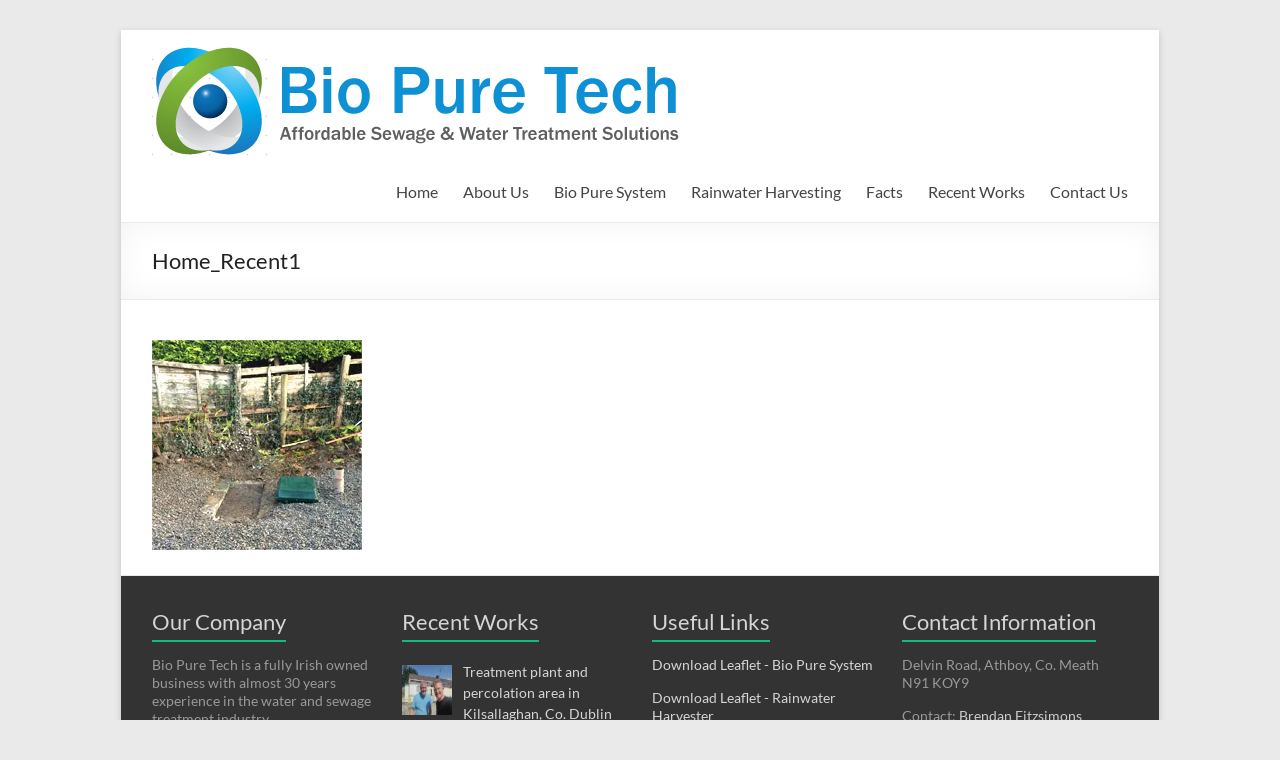

--- FILE ---
content_type: text/html; charset=UTF-8
request_url: https://biopuretech.ie/sewage-treatment-systems/home_recent1/
body_size: 59616
content:
<!DOCTYPE html>
<!--[if IE 7]>
<html class="ie ie7" lang="en-GB">
<![endif]-->
<!--[if IE 8]>
<html class="ie ie8" lang="en-GB">
<![endif]-->
<!--[if !(IE 7) & !(IE 8)]><!-->
<html lang="en-GB">
<!--<![endif]-->
<head>
	<meta charset="UTF-8" />
	<meta name="viewport" content="width=device-width, initial-scale=1">
	<link rel="profile" href="http://gmpg.org/xfn/11" />
	<meta name='robots' content='index, follow, max-image-preview:large, max-snippet:-1, max-video-preview:-1' />

	<!-- This site is optimized with the Yoast SEO plugin v23.8 - https://yoast.com/wordpress/plugins/seo/ -->
	<title>Home_Recent1 - Bio Pure Tech Ltd</title>
	<link rel="canonical" href="https://biopuretech.ie/sewage-treatment-systems/home_recent1/" />
	<meta property="og:locale" content="en_GB" />
	<meta property="og:type" content="article" />
	<meta property="og:title" content="Home_Recent1 - Bio Pure Tech Ltd" />
	<meta property="og:url" content="https://biopuretech.ie/sewage-treatment-systems/home_recent1/" />
	<meta property="og:site_name" content="Bio Pure Tech Ltd" />
	<meta property="article:publisher" content="https://www.facebook.com/biopuretechireland" />
	<meta property="og:image" content="https://biopuretech.ie/sewage-treatment-systems/home_recent1" />
	<meta property="og:image:width" content="210" />
	<meta property="og:image:height" content="210" />
	<meta property="og:image:type" content="image/jpeg" />
	<meta name="twitter:card" content="summary_large_image" />
	<script type="application/ld+json" class="yoast-schema-graph">{"@context":"https://schema.org","@graph":[{"@type":"WebPage","@id":"https://biopuretech.ie/sewage-treatment-systems/home_recent1/","url":"https://biopuretech.ie/sewage-treatment-systems/home_recent1/","name":"Home_Recent1 - Bio Pure Tech Ltd","isPartOf":{"@id":"https://biopuretech.ie/#website"},"primaryImageOfPage":{"@id":"https://biopuretech.ie/sewage-treatment-systems/home_recent1/#primaryimage"},"image":{"@id":"https://biopuretech.ie/sewage-treatment-systems/home_recent1/#primaryimage"},"thumbnailUrl":"https://i0.wp.com/biopuretech.ie/wp-content/uploads/2016/01/Home_Recent1.jpg?fit=210%2C210&ssl=1","datePublished":"2016-01-11T10:56:15+00:00","dateModified":"2016-01-11T10:56:15+00:00","breadcrumb":{"@id":"https://biopuretech.ie/sewage-treatment-systems/home_recent1/#breadcrumb"},"inLanguage":"en-GB","potentialAction":[{"@type":"ReadAction","target":["https://biopuretech.ie/sewage-treatment-systems/home_recent1/"]}]},{"@type":"ImageObject","inLanguage":"en-GB","@id":"https://biopuretech.ie/sewage-treatment-systems/home_recent1/#primaryimage","url":"https://i0.wp.com/biopuretech.ie/wp-content/uploads/2016/01/Home_Recent1.jpg?fit=210%2C210&ssl=1","contentUrl":"https://i0.wp.com/biopuretech.ie/wp-content/uploads/2016/01/Home_Recent1.jpg?fit=210%2C210&ssl=1","width":210,"height":210},{"@type":"BreadcrumbList","@id":"https://biopuretech.ie/sewage-treatment-systems/home_recent1/#breadcrumb","itemListElement":[{"@type":"ListItem","position":1,"name":"Home","item":"https://biopuretech.ie/"},{"@type":"ListItem","position":2,"name":"Sewage Treatment Systems","item":"https://biopuretech.ie/"},{"@type":"ListItem","position":3,"name":"Home_Recent1"}]},{"@type":"WebSite","@id":"https://biopuretech.ie/#website","url":"https://biopuretech.ie/","name":"Bio Pure Tech Ltd","description":"Septic Tanks &amp; Water Treatment &amp; Sewage Treatment Systems Ireland | Bio Pure Tech","publisher":{"@id":"https://biopuretech.ie/#organization"},"potentialAction":[{"@type":"SearchAction","target":{"@type":"EntryPoint","urlTemplate":"https://biopuretech.ie/?s={search_term_string}"},"query-input":{"@type":"PropertyValueSpecification","valueRequired":true,"valueName":"search_term_string"}}],"inLanguage":"en-GB"},{"@type":"Organization","@id":"https://biopuretech.ie/#organization","name":"Bio Pure Tech Ltd","url":"https://biopuretech.ie/","logo":{"@type":"ImageObject","inLanguage":"en-GB","@id":"https://biopuretech.ie/#/schema/logo/image/","url":"https://i0.wp.com/biopuretech.ie/wp-content/uploads/2016/01/Home_Logo_Name2.png?fit=540%2C112&ssl=1","contentUrl":"https://i0.wp.com/biopuretech.ie/wp-content/uploads/2016/01/Home_Logo_Name2.png?fit=540%2C112&ssl=1","width":540,"height":112,"caption":"Bio Pure Tech Ltd"},"image":{"@id":"https://biopuretech.ie/#/schema/logo/image/"},"sameAs":["https://www.facebook.com/biopuretechireland","https://www.linkedin.com/in/brendan-fitzsimons-3571a463/"]}]}</script>
	<!-- / Yoast SEO plugin. -->


<link rel='dns-prefetch' href='//i0.wp.com' />
<link rel="alternate" type="application/rss+xml" title="Bio Pure Tech Ltd &raquo; Feed" href="https://biopuretech.ie/feed/" />
<link rel="alternate" type="application/rss+xml" title="Bio Pure Tech Ltd &raquo; Comments Feed" href="https://biopuretech.ie/comments/feed/" />
<script type="text/javascript">
/* <![CDATA[ */
window._wpemojiSettings = {"baseUrl":"https:\/\/s.w.org\/images\/core\/emoji\/15.0.3\/72x72\/","ext":".png","svgUrl":"https:\/\/s.w.org\/images\/core\/emoji\/15.0.3\/svg\/","svgExt":".svg","source":{"concatemoji":"https:\/\/biopuretech.ie\/wp-includes\/js\/wp-emoji-release.min.js?ver=6.6.4"}};
/*! This file is auto-generated */
!function(i,n){var o,s,e;function c(e){try{var t={supportTests:e,timestamp:(new Date).valueOf()};sessionStorage.setItem(o,JSON.stringify(t))}catch(e){}}function p(e,t,n){e.clearRect(0,0,e.canvas.width,e.canvas.height),e.fillText(t,0,0);var t=new Uint32Array(e.getImageData(0,0,e.canvas.width,e.canvas.height).data),r=(e.clearRect(0,0,e.canvas.width,e.canvas.height),e.fillText(n,0,0),new Uint32Array(e.getImageData(0,0,e.canvas.width,e.canvas.height).data));return t.every(function(e,t){return e===r[t]})}function u(e,t,n){switch(t){case"flag":return n(e,"\ud83c\udff3\ufe0f\u200d\u26a7\ufe0f","\ud83c\udff3\ufe0f\u200b\u26a7\ufe0f")?!1:!n(e,"\ud83c\uddfa\ud83c\uddf3","\ud83c\uddfa\u200b\ud83c\uddf3")&&!n(e,"\ud83c\udff4\udb40\udc67\udb40\udc62\udb40\udc65\udb40\udc6e\udb40\udc67\udb40\udc7f","\ud83c\udff4\u200b\udb40\udc67\u200b\udb40\udc62\u200b\udb40\udc65\u200b\udb40\udc6e\u200b\udb40\udc67\u200b\udb40\udc7f");case"emoji":return!n(e,"\ud83d\udc26\u200d\u2b1b","\ud83d\udc26\u200b\u2b1b")}return!1}function f(e,t,n){var r="undefined"!=typeof WorkerGlobalScope&&self instanceof WorkerGlobalScope?new OffscreenCanvas(300,150):i.createElement("canvas"),a=r.getContext("2d",{willReadFrequently:!0}),o=(a.textBaseline="top",a.font="600 32px Arial",{});return e.forEach(function(e){o[e]=t(a,e,n)}),o}function t(e){var t=i.createElement("script");t.src=e,t.defer=!0,i.head.appendChild(t)}"undefined"!=typeof Promise&&(o="wpEmojiSettingsSupports",s=["flag","emoji"],n.supports={everything:!0,everythingExceptFlag:!0},e=new Promise(function(e){i.addEventListener("DOMContentLoaded",e,{once:!0})}),new Promise(function(t){var n=function(){try{var e=JSON.parse(sessionStorage.getItem(o));if("object"==typeof e&&"number"==typeof e.timestamp&&(new Date).valueOf()<e.timestamp+604800&&"object"==typeof e.supportTests)return e.supportTests}catch(e){}return null}();if(!n){if("undefined"!=typeof Worker&&"undefined"!=typeof OffscreenCanvas&&"undefined"!=typeof URL&&URL.createObjectURL&&"undefined"!=typeof Blob)try{var e="postMessage("+f.toString()+"("+[JSON.stringify(s),u.toString(),p.toString()].join(",")+"));",r=new Blob([e],{type:"text/javascript"}),a=new Worker(URL.createObjectURL(r),{name:"wpTestEmojiSupports"});return void(a.onmessage=function(e){c(n=e.data),a.terminate(),t(n)})}catch(e){}c(n=f(s,u,p))}t(n)}).then(function(e){for(var t in e)n.supports[t]=e[t],n.supports.everything=n.supports.everything&&n.supports[t],"flag"!==t&&(n.supports.everythingExceptFlag=n.supports.everythingExceptFlag&&n.supports[t]);n.supports.everythingExceptFlag=n.supports.everythingExceptFlag&&!n.supports.flag,n.DOMReady=!1,n.readyCallback=function(){n.DOMReady=!0}}).then(function(){return e}).then(function(){var e;n.supports.everything||(n.readyCallback(),(e=n.source||{}).concatemoji?t(e.concatemoji):e.wpemoji&&e.twemoji&&(t(e.twemoji),t(e.wpemoji)))}))}((window,document),window._wpemojiSettings);
/* ]]> */
</script>
<style id='wp-emoji-styles-inline-css' type='text/css'>

	img.wp-smiley, img.emoji {
		display: inline !important;
		border: none !important;
		box-shadow: none !important;
		height: 1em !important;
		width: 1em !important;
		margin: 0 0.07em !important;
		vertical-align: -0.1em !important;
		background: none !important;
		padding: 0 !important;
	}
</style>
<link rel='stylesheet' id='wp-block-library-css' href='https://biopuretech.ie/wp-includes/css/dist/block-library/style.min.css?ver=6.6.4' type='text/css' media='all' />
<style id='wp-block-library-theme-inline-css' type='text/css'>
.wp-block-audio :where(figcaption){color:#555;font-size:13px;text-align:center}.is-dark-theme .wp-block-audio :where(figcaption){color:#ffffffa6}.wp-block-audio{margin:0 0 1em}.wp-block-code{border:1px solid #ccc;border-radius:4px;font-family:Menlo,Consolas,monaco,monospace;padding:.8em 1em}.wp-block-embed :where(figcaption){color:#555;font-size:13px;text-align:center}.is-dark-theme .wp-block-embed :where(figcaption){color:#ffffffa6}.wp-block-embed{margin:0 0 1em}.blocks-gallery-caption{color:#555;font-size:13px;text-align:center}.is-dark-theme .blocks-gallery-caption{color:#ffffffa6}:root :where(.wp-block-image figcaption){color:#555;font-size:13px;text-align:center}.is-dark-theme :root :where(.wp-block-image figcaption){color:#ffffffa6}.wp-block-image{margin:0 0 1em}.wp-block-pullquote{border-bottom:4px solid;border-top:4px solid;color:currentColor;margin-bottom:1.75em}.wp-block-pullquote cite,.wp-block-pullquote footer,.wp-block-pullquote__citation{color:currentColor;font-size:.8125em;font-style:normal;text-transform:uppercase}.wp-block-quote{border-left:.25em solid;margin:0 0 1.75em;padding-left:1em}.wp-block-quote cite,.wp-block-quote footer{color:currentColor;font-size:.8125em;font-style:normal;position:relative}.wp-block-quote.has-text-align-right{border-left:none;border-right:.25em solid;padding-left:0;padding-right:1em}.wp-block-quote.has-text-align-center{border:none;padding-left:0}.wp-block-quote.is-large,.wp-block-quote.is-style-large,.wp-block-quote.is-style-plain{border:none}.wp-block-search .wp-block-search__label{font-weight:700}.wp-block-search__button{border:1px solid #ccc;padding:.375em .625em}:where(.wp-block-group.has-background){padding:1.25em 2.375em}.wp-block-separator.has-css-opacity{opacity:.4}.wp-block-separator{border:none;border-bottom:2px solid;margin-left:auto;margin-right:auto}.wp-block-separator.has-alpha-channel-opacity{opacity:1}.wp-block-separator:not(.is-style-wide):not(.is-style-dots){width:100px}.wp-block-separator.has-background:not(.is-style-dots){border-bottom:none;height:1px}.wp-block-separator.has-background:not(.is-style-wide):not(.is-style-dots){height:2px}.wp-block-table{margin:0 0 1em}.wp-block-table td,.wp-block-table th{word-break:normal}.wp-block-table :where(figcaption){color:#555;font-size:13px;text-align:center}.is-dark-theme .wp-block-table :where(figcaption){color:#ffffffa6}.wp-block-video :where(figcaption){color:#555;font-size:13px;text-align:center}.is-dark-theme .wp-block-video :where(figcaption){color:#ffffffa6}.wp-block-video{margin:0 0 1em}:root :where(.wp-block-template-part.has-background){margin-bottom:0;margin-top:0;padding:1.25em 2.375em}
</style>
<link rel='stylesheet' id='svp_block_free-style-css-css' href='https://biopuretech.ie/wp-content/plugins/super-video-player/admin/blocks/dist/blocks.style.build.css' type='text/css' media='all' />
<link rel='stylesheet' id='mediaelement-css' href='https://biopuretech.ie/wp-includes/js/mediaelement/mediaelementplayer-legacy.min.css?ver=4.2.17' type='text/css' media='all' />
<link rel='stylesheet' id='wp-mediaelement-css' href='https://biopuretech.ie/wp-includes/js/mediaelement/wp-mediaelement.min.css?ver=6.6.4' type='text/css' media='all' />
<style id='jetpack-sharing-buttons-style-inline-css' type='text/css'>
.jetpack-sharing-buttons__services-list{display:flex;flex-direction:row;flex-wrap:wrap;gap:0;list-style-type:none;margin:5px;padding:0}.jetpack-sharing-buttons__services-list.has-small-icon-size{font-size:12px}.jetpack-sharing-buttons__services-list.has-normal-icon-size{font-size:16px}.jetpack-sharing-buttons__services-list.has-large-icon-size{font-size:24px}.jetpack-sharing-buttons__services-list.has-huge-icon-size{font-size:36px}@media print{.jetpack-sharing-buttons__services-list{display:none!important}}.editor-styles-wrapper .wp-block-jetpack-sharing-buttons{gap:0;padding-inline-start:0}ul.jetpack-sharing-buttons__services-list.has-background{padding:1.25em 2.375em}
</style>
<style id='classic-theme-styles-inline-css' type='text/css'>
/*! This file is auto-generated */
.wp-block-button__link{color:#fff;background-color:#32373c;border-radius:9999px;box-shadow:none;text-decoration:none;padding:calc(.667em + 2px) calc(1.333em + 2px);font-size:1.125em}.wp-block-file__button{background:#32373c;color:#fff;text-decoration:none}
</style>
<style id='global-styles-inline-css' type='text/css'>
:root{--wp--preset--aspect-ratio--square: 1;--wp--preset--aspect-ratio--4-3: 4/3;--wp--preset--aspect-ratio--3-4: 3/4;--wp--preset--aspect-ratio--3-2: 3/2;--wp--preset--aspect-ratio--2-3: 2/3;--wp--preset--aspect-ratio--16-9: 16/9;--wp--preset--aspect-ratio--9-16: 9/16;--wp--preset--color--black: #000000;--wp--preset--color--cyan-bluish-gray: #abb8c3;--wp--preset--color--white: #ffffff;--wp--preset--color--pale-pink: #f78da7;--wp--preset--color--vivid-red: #cf2e2e;--wp--preset--color--luminous-vivid-orange: #ff6900;--wp--preset--color--luminous-vivid-amber: #fcb900;--wp--preset--color--light-green-cyan: #7bdcb5;--wp--preset--color--vivid-green-cyan: #00d084;--wp--preset--color--pale-cyan-blue: #8ed1fc;--wp--preset--color--vivid-cyan-blue: #0693e3;--wp--preset--color--vivid-purple: #9b51e0;--wp--preset--gradient--vivid-cyan-blue-to-vivid-purple: linear-gradient(135deg,rgba(6,147,227,1) 0%,rgb(155,81,224) 100%);--wp--preset--gradient--light-green-cyan-to-vivid-green-cyan: linear-gradient(135deg,rgb(122,220,180) 0%,rgb(0,208,130) 100%);--wp--preset--gradient--luminous-vivid-amber-to-luminous-vivid-orange: linear-gradient(135deg,rgba(252,185,0,1) 0%,rgba(255,105,0,1) 100%);--wp--preset--gradient--luminous-vivid-orange-to-vivid-red: linear-gradient(135deg,rgba(255,105,0,1) 0%,rgb(207,46,46) 100%);--wp--preset--gradient--very-light-gray-to-cyan-bluish-gray: linear-gradient(135deg,rgb(238,238,238) 0%,rgb(169,184,195) 100%);--wp--preset--gradient--cool-to-warm-spectrum: linear-gradient(135deg,rgb(74,234,220) 0%,rgb(151,120,209) 20%,rgb(207,42,186) 40%,rgb(238,44,130) 60%,rgb(251,105,98) 80%,rgb(254,248,76) 100%);--wp--preset--gradient--blush-light-purple: linear-gradient(135deg,rgb(255,206,236) 0%,rgb(152,150,240) 100%);--wp--preset--gradient--blush-bordeaux: linear-gradient(135deg,rgb(254,205,165) 0%,rgb(254,45,45) 50%,rgb(107,0,62) 100%);--wp--preset--gradient--luminous-dusk: linear-gradient(135deg,rgb(255,203,112) 0%,rgb(199,81,192) 50%,rgb(65,88,208) 100%);--wp--preset--gradient--pale-ocean: linear-gradient(135deg,rgb(255,245,203) 0%,rgb(182,227,212) 50%,rgb(51,167,181) 100%);--wp--preset--gradient--electric-grass: linear-gradient(135deg,rgb(202,248,128) 0%,rgb(113,206,126) 100%);--wp--preset--gradient--midnight: linear-gradient(135deg,rgb(2,3,129) 0%,rgb(40,116,252) 100%);--wp--preset--font-size--small: 13px;--wp--preset--font-size--medium: 20px;--wp--preset--font-size--large: 36px;--wp--preset--font-size--x-large: 42px;--wp--preset--spacing--20: 0.44rem;--wp--preset--spacing--30: 0.67rem;--wp--preset--spacing--40: 1rem;--wp--preset--spacing--50: 1.5rem;--wp--preset--spacing--60: 2.25rem;--wp--preset--spacing--70: 3.38rem;--wp--preset--spacing--80: 5.06rem;--wp--preset--shadow--natural: 6px 6px 9px rgba(0, 0, 0, 0.2);--wp--preset--shadow--deep: 12px 12px 50px rgba(0, 0, 0, 0.4);--wp--preset--shadow--sharp: 6px 6px 0px rgba(0, 0, 0, 0.2);--wp--preset--shadow--outlined: 6px 6px 0px -3px rgba(255, 255, 255, 1), 6px 6px rgba(0, 0, 0, 1);--wp--preset--shadow--crisp: 6px 6px 0px rgba(0, 0, 0, 1);}:where(.is-layout-flex){gap: 0.5em;}:where(.is-layout-grid){gap: 0.5em;}body .is-layout-flex{display: flex;}.is-layout-flex{flex-wrap: wrap;align-items: center;}.is-layout-flex > :is(*, div){margin: 0;}body .is-layout-grid{display: grid;}.is-layout-grid > :is(*, div){margin: 0;}:where(.wp-block-columns.is-layout-flex){gap: 2em;}:where(.wp-block-columns.is-layout-grid){gap: 2em;}:where(.wp-block-post-template.is-layout-flex){gap: 1.25em;}:where(.wp-block-post-template.is-layout-grid){gap: 1.25em;}.has-black-color{color: var(--wp--preset--color--black) !important;}.has-cyan-bluish-gray-color{color: var(--wp--preset--color--cyan-bluish-gray) !important;}.has-white-color{color: var(--wp--preset--color--white) !important;}.has-pale-pink-color{color: var(--wp--preset--color--pale-pink) !important;}.has-vivid-red-color{color: var(--wp--preset--color--vivid-red) !important;}.has-luminous-vivid-orange-color{color: var(--wp--preset--color--luminous-vivid-orange) !important;}.has-luminous-vivid-amber-color{color: var(--wp--preset--color--luminous-vivid-amber) !important;}.has-light-green-cyan-color{color: var(--wp--preset--color--light-green-cyan) !important;}.has-vivid-green-cyan-color{color: var(--wp--preset--color--vivid-green-cyan) !important;}.has-pale-cyan-blue-color{color: var(--wp--preset--color--pale-cyan-blue) !important;}.has-vivid-cyan-blue-color{color: var(--wp--preset--color--vivid-cyan-blue) !important;}.has-vivid-purple-color{color: var(--wp--preset--color--vivid-purple) !important;}.has-black-background-color{background-color: var(--wp--preset--color--black) !important;}.has-cyan-bluish-gray-background-color{background-color: var(--wp--preset--color--cyan-bluish-gray) !important;}.has-white-background-color{background-color: var(--wp--preset--color--white) !important;}.has-pale-pink-background-color{background-color: var(--wp--preset--color--pale-pink) !important;}.has-vivid-red-background-color{background-color: var(--wp--preset--color--vivid-red) !important;}.has-luminous-vivid-orange-background-color{background-color: var(--wp--preset--color--luminous-vivid-orange) !important;}.has-luminous-vivid-amber-background-color{background-color: var(--wp--preset--color--luminous-vivid-amber) !important;}.has-light-green-cyan-background-color{background-color: var(--wp--preset--color--light-green-cyan) !important;}.has-vivid-green-cyan-background-color{background-color: var(--wp--preset--color--vivid-green-cyan) !important;}.has-pale-cyan-blue-background-color{background-color: var(--wp--preset--color--pale-cyan-blue) !important;}.has-vivid-cyan-blue-background-color{background-color: var(--wp--preset--color--vivid-cyan-blue) !important;}.has-vivid-purple-background-color{background-color: var(--wp--preset--color--vivid-purple) !important;}.has-black-border-color{border-color: var(--wp--preset--color--black) !important;}.has-cyan-bluish-gray-border-color{border-color: var(--wp--preset--color--cyan-bluish-gray) !important;}.has-white-border-color{border-color: var(--wp--preset--color--white) !important;}.has-pale-pink-border-color{border-color: var(--wp--preset--color--pale-pink) !important;}.has-vivid-red-border-color{border-color: var(--wp--preset--color--vivid-red) !important;}.has-luminous-vivid-orange-border-color{border-color: var(--wp--preset--color--luminous-vivid-orange) !important;}.has-luminous-vivid-amber-border-color{border-color: var(--wp--preset--color--luminous-vivid-amber) !important;}.has-light-green-cyan-border-color{border-color: var(--wp--preset--color--light-green-cyan) !important;}.has-vivid-green-cyan-border-color{border-color: var(--wp--preset--color--vivid-green-cyan) !important;}.has-pale-cyan-blue-border-color{border-color: var(--wp--preset--color--pale-cyan-blue) !important;}.has-vivid-cyan-blue-border-color{border-color: var(--wp--preset--color--vivid-cyan-blue) !important;}.has-vivid-purple-border-color{border-color: var(--wp--preset--color--vivid-purple) !important;}.has-vivid-cyan-blue-to-vivid-purple-gradient-background{background: var(--wp--preset--gradient--vivid-cyan-blue-to-vivid-purple) !important;}.has-light-green-cyan-to-vivid-green-cyan-gradient-background{background: var(--wp--preset--gradient--light-green-cyan-to-vivid-green-cyan) !important;}.has-luminous-vivid-amber-to-luminous-vivid-orange-gradient-background{background: var(--wp--preset--gradient--luminous-vivid-amber-to-luminous-vivid-orange) !important;}.has-luminous-vivid-orange-to-vivid-red-gradient-background{background: var(--wp--preset--gradient--luminous-vivid-orange-to-vivid-red) !important;}.has-very-light-gray-to-cyan-bluish-gray-gradient-background{background: var(--wp--preset--gradient--very-light-gray-to-cyan-bluish-gray) !important;}.has-cool-to-warm-spectrum-gradient-background{background: var(--wp--preset--gradient--cool-to-warm-spectrum) !important;}.has-blush-light-purple-gradient-background{background: var(--wp--preset--gradient--blush-light-purple) !important;}.has-blush-bordeaux-gradient-background{background: var(--wp--preset--gradient--blush-bordeaux) !important;}.has-luminous-dusk-gradient-background{background: var(--wp--preset--gradient--luminous-dusk) !important;}.has-pale-ocean-gradient-background{background: var(--wp--preset--gradient--pale-ocean) !important;}.has-electric-grass-gradient-background{background: var(--wp--preset--gradient--electric-grass) !important;}.has-midnight-gradient-background{background: var(--wp--preset--gradient--midnight) !important;}.has-small-font-size{font-size: var(--wp--preset--font-size--small) !important;}.has-medium-font-size{font-size: var(--wp--preset--font-size--medium) !important;}.has-large-font-size{font-size: var(--wp--preset--font-size--large) !important;}.has-x-large-font-size{font-size: var(--wp--preset--font-size--x-large) !important;}
:where(.wp-block-post-template.is-layout-flex){gap: 1.25em;}:where(.wp-block-post-template.is-layout-grid){gap: 1.25em;}
:where(.wp-block-columns.is-layout-flex){gap: 2em;}:where(.wp-block-columns.is-layout-grid){gap: 2em;}
:root :where(.wp-block-pullquote){font-size: 1.5em;line-height: 1.6;}
</style>
<link rel='stylesheet' id='wp-faq-public-style-css' href='https://biopuretech.ie/wp-content/plugins/sp-faq/assets/css/wp-faq-public.css?ver=3.9.1' type='text/css' media='all' />
<link rel='stylesheet' id='bplugins-plyrio-css' href='https://biopuretech.ie/wp-content/plugins/super-video-player/public/css/player-style.css?ver=1.7.4' type='text/css' media='all' />
<link rel='stylesheet' id='SFSIPLUSmainCss-css' href='https://biopuretech.ie/wp-content/plugins/ultimate-social-media-plus/css/sfsi-style.css?ver=3.6.7' type='text/css' media='all' />
<link rel='stylesheet' id='spacious_style-css' href='https://biopuretech.ie/wp-content/themes/spacious/style.css?ver=6.6.4' type='text/css' media='all' />
<link rel='stylesheet' id='spacious-genericons-css' href='https://biopuretech.ie/wp-content/themes/spacious/genericons/genericons.css?ver=3.3.1' type='text/css' media='all' />
<link rel='stylesheet' id='spacious-font-awesome-css' href='https://biopuretech.ie/wp-content/themes/spacious/font-awesome/css/font-awesome.min.css?ver=4.7.1' type='text/css' media='all' />
<link rel='stylesheet' id='recent-posts-widget-with-thumbnails-public-style-css' href='https://biopuretech.ie/wp-content/plugins/recent-posts-widget-with-thumbnails/public.css?ver=7.1.1' type='text/css' media='all' />
<script type="text/javascript" src="https://biopuretech.ie/wp-content/plugins/super-video-player/public/js/super-video.js?ver=1.7.4" id="bplugins-plyrio-js"></script>
<script type="text/javascript" src="https://biopuretech.ie/wp-includes/js/jquery/jquery.min.js?ver=3.7.1" id="jquery-core-js"></script>
<script type="text/javascript" src="https://biopuretech.ie/wp-includes/js/jquery/jquery-migrate.min.js?ver=3.4.1" id="jquery-migrate-js"></script>
<script type="text/javascript" src="https://biopuretech.ie/wp-content/themes/spacious/js/spacious-custom.js?ver=6.6.4" id="spacious-custom-js"></script>
<!--[if lte IE 8]>
<script type="text/javascript" src="https://biopuretech.ie/wp-content/themes/spacious/js/html5shiv.min.js?ver=6.6.4" id="html5-js"></script>
<![endif]-->
<link rel="https://api.w.org/" href="https://biopuretech.ie/wp-json/" /><link rel="alternate" title="JSON" type="application/json" href="https://biopuretech.ie/wp-json/wp/v2/media/50" /><link rel="EditURI" type="application/rsd+xml" title="RSD" href="https://biopuretech.ie/xmlrpc.php?rsd" />
<meta name="generator" content="WordPress 6.6.4" />
<link rel='shortlink' href='https://biopuretech.ie/?p=50' />
<link rel="alternate" title="oEmbed (JSON)" type="application/json+oembed" href="https://biopuretech.ie/wp-json/oembed/1.0/embed?url=https%3A%2F%2Fbiopuretech.ie%2Fsewage-treatment-systems%2Fhome_recent1%2F" />
<link rel="alternate" title="oEmbed (XML)" type="text/xml+oembed" href="https://biopuretech.ie/wp-json/oembed/1.0/embed?url=https%3A%2F%2Fbiopuretech.ie%2Fsewage-treatment-systems%2Fhome_recent1%2F&#038;format=xml" />
	<script>
		window.addEventListener("sfsi_plus_functions_loaded", function() {
			var body = document.getElementsByTagName('body')[0];
			// console.log(body);
			body.classList.add("sfsi_plus_3.53");
		})
		// window.addEventListener('sfsi_plus_functions_loaded',function(e) {
		// 	jQuery("body").addClass("sfsi_plus_3.53")
		// });
		jQuery(document).ready(function(e) {
			jQuery("body").addClass("sfsi_plus_3.53")
		});

		function sfsi_plus_processfurther(ref) {
			var feed_id = '[base64]';
			var feedtype = 8;
			var email = jQuery(ref).find('input[name="email"]').val();
			var filter = /^(([^<>()[\]\\.,;:\s@\"]+(\.[^<>()[\]\\.,;:\s@\"]+)*)|(\".+\"))@((\[[0-9]{1,3}\.[0-9]{1,3}\.[0-9]{1,3}\.[0-9]{1,3}\])|(([a-zA-Z\-0-9]+\.)+[a-zA-Z]{2,}))$/;
			if ((email != "Enter your email") && (filter.test(email))) {
				if (feedtype == "8") {
					var url = "https://api.follow.it/subscription-form/" + feed_id + "/" + feedtype;
					window.open(url, "popupwindow", "scrollbars=yes,width=1080,height=760");
					return true;
				}
			} else {
				alert("Please enter email address");
				jQuery(ref).find('input[name="email"]').focus();
				return false;
			}
		}
	</script>
	<style>
		.sfsi_plus_subscribe_Popinner {
			width: 100% !important;
			height: auto !important;
			border: 1px solid #b5b5b5 !important;
			padding: 18px 0px !important;
			background-color: #ffffff !important;
		}

		.sfsi_plus_subscribe_Popinner form {
			margin: 0 20px !important;
		}

		.sfsi_plus_subscribe_Popinner h5 {
			font-family: Helvetica,Arial,sans-serif !important;

			font-weight: bold !important;
			color: #000000 !important;
			font-size: 16px !important;
			text-align: center !important;
			margin: 0 0 10px !important;
			padding: 0 !important;
		}

		.sfsi_plus_subscription_form_field {
			margin: 5px 0 !important;
			width: 100% !important;
			display: inline-flex;
			display: -webkit-inline-flex;
		}

		.sfsi_plus_subscription_form_field input {
			width: 100% !important;
			padding: 10px 0px !important;
		}

		.sfsi_plus_subscribe_Popinner input[type=email] {
			font-family: Helvetica,Arial,sans-serif !important;

			font-style: normal !important;
			color:  !important;
			font-size: 14px !important;
			text-align: center !important;
		}

		.sfsi_plus_subscribe_Popinner input[type=email]::-webkit-input-placeholder {
			font-family: Helvetica,Arial,sans-serif !important;

			font-style: normal !important;
			color:  !important;
			font-size: 14px !important;
			text-align: center !important;
		}

		.sfsi_plus_subscribe_Popinner input[type=email]:-moz-placeholder {
			/* Firefox 18- */
			font-family: Helvetica,Arial,sans-serif !important;

			font-style: normal !important;
			color:  !important;
			font-size: 14px !important;
			text-align: center !important;
		}

		.sfsi_plus_subscribe_Popinner input[type=email]::-moz-placeholder {
			/* Firefox 19+ */
			font-family: Helvetica,Arial,sans-serif !important;

			font-style: normal !important;
			color:  !important;
			font-size: 14px !important;
			text-align: center !important;
		}

		.sfsi_plus_subscribe_Popinner input[type=email]:-ms-input-placeholder {
			font-family: Helvetica,Arial,sans-serif !important;

			font-style: normal !important;
			color:  !important;
			font-size: 14px !important;
			text-align: center !important;
		}

		.sfsi_plus_subscribe_Popinner input[type=submit] {
			font-family: Helvetica,Arial,sans-serif !important;

			font-weight: bold !important;
			color: #000000 !important;
			font-size: 16px !important;
			text-align: center !important;
			background-color: #dedede !important;
		}
	</style>
	<meta name="follow.[base64]" content="1SCVX9aP5tnEcvpWHVL5"/>
<!-- Google Webmaster Tools plugin for WordPress -->
<meta name="google-site-verification" content="oNqUMXk9eds0G-45zfXtIBAhzKPLjVeLWzUNaqe380s" />
<link rel="icon" href="https://i0.wp.com/biopuretech.ie/wp-content/uploads/2016/01/Home_Logo.png?fit=32%2C32&#038;ssl=1" sizes="32x32" />
<link rel="icon" href="https://i0.wp.com/biopuretech.ie/wp-content/uploads/2016/01/Home_Logo.png?fit=130%2C130&#038;ssl=1" sizes="192x192" />
<link rel="apple-touch-icon" href="https://i0.wp.com/biopuretech.ie/wp-content/uploads/2016/01/Home_Logo.png?fit=130%2C130&#038;ssl=1" />
<meta name="msapplication-TileImage" content="https://i0.wp.com/biopuretech.ie/wp-content/uploads/2016/01/Home_Logo.png?resize=130%2C130&#038;ssl=1" />
		<style type="text/css" id="wp-custom-css">
			img { margin-bottom: 0px; }		</style>
		</head>

<body class="attachment attachment-template-default attachmentid-50 attachment-jpeg wp-custom-logo wp-embed-responsive sfsi_plus_actvite_theme_flat no-sidebar-full-width narrow-978">


<div id="page" class="hfeed site">
	<a class="skip-link screen-reader-text" href="#main">Skip to content</a>

	
	
	<header id="masthead" class="site-header clearfix spacious-header-display-one">

		
		
		<div id="header-text-nav-container" class="">

			<div class="inner-wrap" id="spacious-header-display-one">

				<div id="header-text-nav-wrap" class="clearfix">
					<div id="header-left-section">
													<div id="header-logo-image">

								<a href="https://biopuretech.ie/" class="custom-logo-link" rel="home"><img width="540" height="112" src="https://i0.wp.com/biopuretech.ie/wp-content/uploads/2016/01/Home_Logo_Name2.png?fit=540%2C112&amp;ssl=1" class="custom-logo" alt="Bio Pure Tech Ltd Sewage Wastewater Systems Rainwater Harvesting" decoding="async" fetchpriority="high" srcset="https://i0.wp.com/biopuretech.ie/wp-content/uploads/2016/01/Home_Logo_Name2.png?w=540&amp;ssl=1 540w, https://i0.wp.com/biopuretech.ie/wp-content/uploads/2016/01/Home_Logo_Name2.png?resize=300%2C62&amp;ssl=1 300w" sizes="(max-width: 540px) 100vw, 540px" /></a>
							</div><!-- #header-logo-image -->

							
						<div id="header-text" class="screen-reader-text">
															<h3 id="site-title">
									<a href="https://biopuretech.ie/"
									   title="Bio Pure Tech Ltd"
									   rel="home">Bio Pure Tech Ltd</a>
								</h3>
														<p id="site-description">Septic Tanks &amp; Water Treatment &amp; Sewage Treatment Systems Ireland | Bio Pure Tech</p>
							<!-- #site-description -->
						</div><!-- #header-text -->

					</div><!-- #header-left-section -->
					<div id="header-right-section">
						
													<div class="header-action">
															</div>
						
						
		<nav id="site-navigation" class="main-navigation clearfix   " role="navigation">
			<p class="menu-toggle">
				<span class="">Menu</span>
			</p>
			<div class="menu-primary-container"><ul id="menu-main-menu" class="menu"><li id="menu-item-490" class="menu-item menu-item-type-post_type menu-item-object-page menu-item-home menu-item-490"><a href="https://biopuretech.ie/">Home</a></li>
<li id="menu-item-489" class="menu-item menu-item-type-post_type menu-item-object-page menu-item-489"><a href="https://biopuretech.ie/wastewater-treatment-systems/">About Us</a></li>
<li id="menu-item-488" class="menu-item menu-item-type-post_type menu-item-object-page menu-item-488"><a href="https://biopuretech.ie/septic-tank-installations/">Bio Pure System</a></li>
<li id="menu-item-487" class="menu-item menu-item-type-post_type menu-item-object-page menu-item-487"><a href="https://biopuretech.ie/rainwater-harvesting-systems/">Rainwater Harvesting</a></li>
<li id="menu-item-486" class="menu-item menu-item-type-post_type menu-item-object-page menu-item-486"><a href="https://biopuretech.ie/facts/">Facts</a></li>
<li id="menu-item-491" class="menu-item menu-item-type-post_type menu-item-object-page menu-item-491"><a href="https://biopuretech.ie/recent-works/">Recent Works</a></li>
<li id="menu-item-485" class="menu-item menu-item-type-post_type menu-item-object-page menu-item-485"><a href="https://biopuretech.ie/contact-us/">Contact Us</a></li>
</ul></div>		</nav>

		
					</div><!-- #header-right-section -->

				</div><!-- #header-text-nav-wrap -->
			</div><!-- .inner-wrap -->
					</div><!-- #header-text-nav-container -->

		
						<div class="header-post-title-container clearfix">
					<div class="inner-wrap">
						<div class="post-title-wrapper">
																								<h1 class="header-post-title-class">Home_Recent1</h1>
																						</div>
											</div>
				</div>
					</header>
			<div id="main" class="clearfix">
		<div class="inner-wrap">

	
	<div id="primary">
		<div id="content" class="clearfix">
			
				
<article id="post-50" class="post-50 attachment type-attachment status-inherit hentry">
		<div class="entry-content clearfix">
		<p class="attachment"><a href="https://i0.wp.com/biopuretech.ie/wp-content/uploads/2016/01/Home_Recent1.jpg?ssl=1"><img decoding="async" width="210" height="210" src="https://i0.wp.com/biopuretech.ie/wp-content/uploads/2016/01/Home_Recent1.jpg?fit=210%2C210&amp;ssl=1" class="attachment-medium size-medium" alt="" srcset="https://i0.wp.com/biopuretech.ie/wp-content/uploads/2016/01/Home_Recent1.jpg?w=210&amp;ssl=1 210w, https://i0.wp.com/biopuretech.ie/wp-content/uploads/2016/01/Home_Recent1.jpg?resize=150%2C150&amp;ssl=1 150w" sizes="(max-width: 210px) 100vw, 210px" /></a></p>
			</div>
	<footer class="entry-meta-bar clearfix">
		<div class="entry-meta clearfix">
					</div>
	</footer>
	</article>

				
			
		</div><!-- #content -->
	</div><!-- #primary -->

	
<div id="secondary">
			
		<aside id="recent-posts-widget-with-thumbnails-2" class="widget recent-posts-widget-with-thumbnails">
<div id="rpwwt-recent-posts-widget-with-thumbnails-2" class="rpwwt-widget">
<h3 class="widget-title"><span>Recent Projects</span></h3>
	<ul>
		<li><a href="https://biopuretech.ie/treatment-plant-and-percolation-area-in-kilsallaghan-co-dublin/"><img width="75" height="56" src="https://i0.wp.com/biopuretech.ie/wp-content/uploads/2024/10/IMG-20241021-WA0001.jpg?fit=75%2C56&amp;ssl=1" class="attachment-75x75 size-75x75" alt="Selfie with Pete the builder" decoding="async" loading="lazy" srcset="https://i0.wp.com/biopuretech.ie/wp-content/uploads/2024/10/IMG-20241021-WA0001.jpg?w=1824&amp;ssl=1 1824w, https://i0.wp.com/biopuretech.ie/wp-content/uploads/2024/10/IMG-20241021-WA0001.jpg?resize=300%2C225&amp;ssl=1 300w, https://i0.wp.com/biopuretech.ie/wp-content/uploads/2024/10/IMG-20241021-WA0001.jpg?resize=1024%2C768&amp;ssl=1 1024w, https://i0.wp.com/biopuretech.ie/wp-content/uploads/2024/10/IMG-20241021-WA0001.jpg?resize=768%2C576&amp;ssl=1 768w, https://i0.wp.com/biopuretech.ie/wp-content/uploads/2024/10/IMG-20241021-WA0001.jpg?resize=1536%2C1152&amp;ssl=1 1536w, https://i0.wp.com/biopuretech.ie/wp-content/uploads/2024/10/IMG-20241021-WA0001.jpg?w=1284&amp;ssl=1 1284w" sizes="(max-width: 75px) 100vw, 75px" /><span class="rpwwt-post-title">Treatment plant and percolation area in Kilsallaghan, Co. Dublin</span></a><div class="rpwwt-post-excerpt">Bio Pure Tech were contracted by MDS Construction to <span class="rpwwt-post-excerpt-more">...</span></div></li>
		<li><a href="https://biopuretech.ie/installation-of-a-treatment-plant-and-percolation-at-a-domestic-dwelling-in-offaly/"><img width="75" height="56" src="https://i0.wp.com/biopuretech.ie/wp-content/uploads/2024/10/IMG-20241021-WA0017.jpg?fit=75%2C56&amp;ssl=1" class="attachment-75x75 size-75x75" alt="" decoding="async" loading="lazy" srcset="https://i0.wp.com/biopuretech.ie/wp-content/uploads/2024/10/IMG-20241021-WA0017.jpg?w=2048&amp;ssl=1 2048w, https://i0.wp.com/biopuretech.ie/wp-content/uploads/2024/10/IMG-20241021-WA0017.jpg?resize=300%2C225&amp;ssl=1 300w, https://i0.wp.com/biopuretech.ie/wp-content/uploads/2024/10/IMG-20241021-WA0017.jpg?resize=1024%2C768&amp;ssl=1 1024w, https://i0.wp.com/biopuretech.ie/wp-content/uploads/2024/10/IMG-20241021-WA0017.jpg?resize=768%2C576&amp;ssl=1 768w, https://i0.wp.com/biopuretech.ie/wp-content/uploads/2024/10/IMG-20241021-WA0017.jpg?resize=1536%2C1152&amp;ssl=1 1536w, https://i0.wp.com/biopuretech.ie/wp-content/uploads/2024/10/IMG-20241021-WA0017.jpg?w=1284&amp;ssl=1 1284w, https://i0.wp.com/biopuretech.ie/wp-content/uploads/2024/10/IMG-20241021-WA0017.jpg?w=1926&amp;ssl=1 1926w" sizes="(max-width: 75px) 100vw, 75px" /><span class="rpwwt-post-title">Installation of a treatment plant and percolation at a domestic dwelling in Offaly</span></a><div class="rpwwt-post-excerpt"></div></li>
		<li><a href="https://biopuretech.ie/recent-project-installing-a-new-septic-tank-piping-and-percolation-area-in-carlonstown-co-meath/"><img width="75" height="56" src="https://i0.wp.com/biopuretech.ie/wp-content/uploads/2024/10/IMG-20241021-WA0008.jpg?fit=75%2C56&amp;ssl=1" class="attachment-75x75 size-75x75" alt="Installing a new septic tank" decoding="async" loading="lazy" srcset="https://i0.wp.com/biopuretech.ie/wp-content/uploads/2024/10/IMG-20241021-WA0008.jpg?w=2048&amp;ssl=1 2048w, https://i0.wp.com/biopuretech.ie/wp-content/uploads/2024/10/IMG-20241021-WA0008.jpg?resize=300%2C225&amp;ssl=1 300w, https://i0.wp.com/biopuretech.ie/wp-content/uploads/2024/10/IMG-20241021-WA0008.jpg?resize=1024%2C768&amp;ssl=1 1024w, https://i0.wp.com/biopuretech.ie/wp-content/uploads/2024/10/IMG-20241021-WA0008.jpg?resize=768%2C576&amp;ssl=1 768w, https://i0.wp.com/biopuretech.ie/wp-content/uploads/2024/10/IMG-20241021-WA0008.jpg?resize=1536%2C1152&amp;ssl=1 1536w, https://i0.wp.com/biopuretech.ie/wp-content/uploads/2024/10/IMG-20241021-WA0008.jpg?w=1284&amp;ssl=1 1284w, https://i0.wp.com/biopuretech.ie/wp-content/uploads/2024/10/IMG-20241021-WA0008.jpg?w=1926&amp;ssl=1 1926w" sizes="(max-width: 75px) 100vw, 75px" /><span class="rpwwt-post-title">Recent project installing a new septic tank, piping and percolation area in Carlonstown, Co. Meath</span></a><div class="rpwwt-post-excerpt"></div></li>
		<li><a href="https://biopuretech.ie/full-installation-of-our-bio-pure-treatment-plant-system-and-percolation-area-during-the-summer/"><img width="75" height="56" src="https://i0.wp.com/biopuretech.ie/wp-content/uploads/2024/10/IMG-20241021-WA0013.jpg?fit=75%2C56&amp;ssl=1" class="attachment-75x75 size-75x75" alt="" decoding="async" loading="lazy" srcset="https://i0.wp.com/biopuretech.ie/wp-content/uploads/2024/10/IMG-20241021-WA0013.jpg?w=2048&amp;ssl=1 2048w, https://i0.wp.com/biopuretech.ie/wp-content/uploads/2024/10/IMG-20241021-WA0013.jpg?resize=300%2C225&amp;ssl=1 300w, https://i0.wp.com/biopuretech.ie/wp-content/uploads/2024/10/IMG-20241021-WA0013.jpg?resize=1024%2C768&amp;ssl=1 1024w, https://i0.wp.com/biopuretech.ie/wp-content/uploads/2024/10/IMG-20241021-WA0013.jpg?resize=768%2C576&amp;ssl=1 768w, https://i0.wp.com/biopuretech.ie/wp-content/uploads/2024/10/IMG-20241021-WA0013.jpg?resize=1536%2C1152&amp;ssl=1 1536w, https://i0.wp.com/biopuretech.ie/wp-content/uploads/2024/10/IMG-20241021-WA0013.jpg?w=1284&amp;ssl=1 1284w, https://i0.wp.com/biopuretech.ie/wp-content/uploads/2024/10/IMG-20241021-WA0013.jpg?w=1926&amp;ssl=1 1926w" sizes="(max-width: 75px) 100vw, 75px" /><span class="rpwwt-post-title">Full installation of our Bio Pure Treatment plant system and percolation area at a house in Slane County Meath during the summer.</span></a><div class="rpwwt-post-excerpt"></div></li>
		<li><a href="https://biopuretech.ie/county-kildare-private-treatment-plant/"><img width="56" height="75" src="https://i0.wp.com/biopuretech.ie/wp-content/uploads/2023/06/IMG-20230627-WA0015.jpg?fit=56%2C75&amp;ssl=1" class="attachment-75x75 size-75x75" alt="" decoding="async" loading="lazy" srcset="https://i0.wp.com/biopuretech.ie/wp-content/uploads/2023/06/IMG-20230627-WA0015.jpg?w=1536&amp;ssl=1 1536w, https://i0.wp.com/biopuretech.ie/wp-content/uploads/2023/06/IMG-20230627-WA0015.jpg?resize=225%2C300&amp;ssl=1 225w, https://i0.wp.com/biopuretech.ie/wp-content/uploads/2023/06/IMG-20230627-WA0015.jpg?resize=768%2C1024&amp;ssl=1 768w, https://i0.wp.com/biopuretech.ie/wp-content/uploads/2023/06/IMG-20230627-WA0015.jpg?w=1284&amp;ssl=1 1284w" sizes="(max-width: 56px) 100vw, 56px" /><span class="rpwwt-post-title">County Kildare private treatment plant</span></a><div class="rpwwt-post-excerpt">This is another recent installation of a septic tank and <span class="rpwwt-post-excerpt-more">...</span></div></li>
	</ul>
</div><!-- .rpwwt-widget -->
</aside><aside id="archives-2" class="widget widget_archive"><h3 class="widget-title"><span>Archives</span></h3>
			<ul>
					<li><a href='https://biopuretech.ie/2024/10/'>October 2024</a></li>
	<li><a href='https://biopuretech.ie/2023/06/'>June 2023</a></li>
	<li><a href='https://biopuretech.ie/2021/03/'>March 2021</a></li>
	<li><a href='https://biopuretech.ie/2020/05/'>May 2020</a></li>
	<li><a href='https://biopuretech.ie/2020/03/'>March 2020</a></li>
	<li><a href='https://biopuretech.ie/2019/04/'>April 2019</a></li>
	<li><a href='https://biopuretech.ie/2019/02/'>February 2019</a></li>
	<li><a href='https://biopuretech.ie/2018/11/'>November 2018</a></li>
	<li><a href='https://biopuretech.ie/2018/08/'>August 2018</a></li>
	<li><a href='https://biopuretech.ie/2016/08/'>August 2016</a></li>
	<li><a href='https://biopuretech.ie/2016/04/'>April 2016</a></li>
	<li><a href='https://biopuretech.ie/2016/01/'>January 2016</a></li>
			</ul>

			</aside><aside id="search-2" class="widget widget_search"><form action="https://biopuretech.ie/" class="search-form searchform clearfix" method="get">
	<div class="search-wrap">
		<input type="text" placeholder="Search" class="s field" name="s">
		<button class="search-icon" type="submit"></button>
	</div>
</form><!-- .searchform --></aside><aside id="sow-editor-5" class="widget widget_sow-editor"><div
			
			class="so-widget-sow-editor so-widget-sow-editor-base"
			
		>
<div class="siteorigin-widget-tinymce textwidget">
	<div class="sfsi_plus_widget"><div id="sfsi_plus_wDiv"></div><div class="sfsiplus_norm_row sfsi_plus_wDiv"  style="width:225px;position:absolute;;text-align:right"><div style='width:40px; height:auto;margin-left:5px;margin-bottom:5px;' class='sfsi_plus_wicons shuffeldiv1 '><div class='sfsiplus_inerCnt'><a class='sficn1' data-effect='combo' target='_blank'  href='http://biopuretech.ie/feed/'  style='width:40px; height:40px;opacity:0.6;background:#FF9845;' ><img alt='RSS' title='RSS' src='https://biopuretech.ie/wp-content/plugins/ultimate-social-media-plus/images/icons_theme/flat/flat_rss.png' width='40' height='40' style='' class='sfcm sfsi_wicon sfsiplusid_round_icon_rss' data-effect='combo'  /></a></div></div><div style='width:40px; height:auto;margin-left:5px;margin-bottom:5px;' class='sfsi_plus_wicons shuffeldiv1 '><div class='sfsiplus_inerCnt'><a class='sficn1' data-effect='combo' target='_blank'  href='http://www.specificfeeds.com/widgets/emailSubscribeEncFeed/[base64]/OA==/'  style='width:40px; height:40px;opacity:0.6;background:#343D44;' ><img alt='Follow by Email' title='Follow by Email' src='https://biopuretech.ie/wp-content/plugins/ultimate-social-media-plus/images/icons_theme/flat/flat_email.png' width='40' height='40' style='' class='sfcm sfsi_wicon sfsiplusid_round_icon_email' data-effect='combo'  /></a></div></div><div style='width:40px; height:auto;margin-left:5px;margin-bottom:5px;' class='sfsi_plus_wicons shuffeldiv1 '><div class='sfsiplus_inerCnt'><a class='sficn1' data-effect='combo' target='_blank'  href='https://www.facebook.com/biopuretechireland'  style='width:40px; height:40px;opacity:0.6;background:#336699;' ><img alt='Facebook' title='Facebook' src='https://biopuretech.ie/wp-content/plugins/ultimate-social-media-plus/images/icons_theme/flat/flat_fb.png' width='40' height='40' style='' class='sfcm sfsi_wicon sfsiplusid_round_icon_facebook' data-effect='combo'  /></a></div></div><div style='width:40px; height:auto;margin-left:5px;margin-bottom:5px;' class='sfsi_plus_wicons shuffeldiv1 '><div class='sfsiplus_inerCnt'><a class='sficn1' data-effect='combo' target='_blank'  href='https://www.linkedin.com/in/brendan-fitzsimons-3571a463'  style='width:40px; height:40px;opacity:0.6;background:#0877B5;' ><img alt='LinkedIn' title='LinkedIn' src='https://biopuretech.ie/wp-content/plugins/ultimate-social-media-plus/images/icons_theme/flat/flat_linkedin.png' width='40' height='40' style='' class='sfcm sfsi_wicon sfsiplusid_round_icon_linkedin' data-effect='combo'  /></a></div></div></div ><div id="sfsi_holder" class="sfsi_plus_holders" style="position: relative; float: left;width:100%;z-index:-1;"></div ><script></script><div style="clear: both;"></div></div></div>
</div></aside>	</div>

	

</div><!-- .inner-wrap -->
</div><!-- #main -->

<footer id="colophon" class="clearfix">
	<div class="footer-widgets-wrapper">
	<div class="inner-wrap">
		<div class="footer-widgets-area clearfix">
			<div class="tg-one-fourth tg-column-1">
				<aside id="sow-editor-4" class="widget widget_sow-editor"><div
			
			class="so-widget-sow-editor so-widget-sow-editor-base"
			
		><h3 class="widget-title"><span>Our Company</span></h3>
<div class="siteorigin-widget-tinymce textwidget">
	<p>Bio Pure Tech is a fully Irish owned business with almost 30 years experience in the water and sewage treatment industry.</p>
<p>We offer good rates, friendly and efficient service and excellent after sales customer care.</p>
<p>Our products and services are suitable for both domestic and commercial applications.</p>
</div>
</div></aside>			</div>
							<div class="tg-one-fourth tg-column-2">
					<aside id="recent-posts-widget-with-thumbnails-3" class="widget recent-posts-widget-with-thumbnails">
<div id="rpwwt-recent-posts-widget-with-thumbnails-3" class="rpwwt-widget">
<h3 class="widget-title"><span>Recent Works</span></h3>
	<ul>
		<li><a href="https://biopuretech.ie/treatment-plant-and-percolation-area-in-kilsallaghan-co-dublin/"><img width="50" height="38" src="https://i0.wp.com/biopuretech.ie/wp-content/uploads/2024/10/IMG-20241021-WA0001.jpg?fit=50%2C38&amp;ssl=1" class="attachment-50x50 size-50x50" alt="Selfie with Pete the builder" decoding="async" loading="lazy" srcset="https://i0.wp.com/biopuretech.ie/wp-content/uploads/2024/10/IMG-20241021-WA0001.jpg?w=1824&amp;ssl=1 1824w, https://i0.wp.com/biopuretech.ie/wp-content/uploads/2024/10/IMG-20241021-WA0001.jpg?resize=300%2C225&amp;ssl=1 300w, https://i0.wp.com/biopuretech.ie/wp-content/uploads/2024/10/IMG-20241021-WA0001.jpg?resize=1024%2C768&amp;ssl=1 1024w, https://i0.wp.com/biopuretech.ie/wp-content/uploads/2024/10/IMG-20241021-WA0001.jpg?resize=768%2C576&amp;ssl=1 768w, https://i0.wp.com/biopuretech.ie/wp-content/uploads/2024/10/IMG-20241021-WA0001.jpg?resize=1536%2C1152&amp;ssl=1 1536w, https://i0.wp.com/biopuretech.ie/wp-content/uploads/2024/10/IMG-20241021-WA0001.jpg?w=1284&amp;ssl=1 1284w" sizes="(max-width: 50px) 100vw, 50px" /><span class="rpwwt-post-title">Treatment plant and percolation area in Kilsallaghan, Co. Dublin</span></a></li>
		<li><a href="https://biopuretech.ie/installation-of-a-treatment-plant-and-percolation-at-a-domestic-dwelling-in-offaly/"><img width="50" height="38" src="https://i0.wp.com/biopuretech.ie/wp-content/uploads/2024/10/IMG-20241021-WA0017.jpg?fit=50%2C38&amp;ssl=1" class="attachment-50x50 size-50x50" alt="" decoding="async" loading="lazy" srcset="https://i0.wp.com/biopuretech.ie/wp-content/uploads/2024/10/IMG-20241021-WA0017.jpg?w=2048&amp;ssl=1 2048w, https://i0.wp.com/biopuretech.ie/wp-content/uploads/2024/10/IMG-20241021-WA0017.jpg?resize=300%2C225&amp;ssl=1 300w, https://i0.wp.com/biopuretech.ie/wp-content/uploads/2024/10/IMG-20241021-WA0017.jpg?resize=1024%2C768&amp;ssl=1 1024w, https://i0.wp.com/biopuretech.ie/wp-content/uploads/2024/10/IMG-20241021-WA0017.jpg?resize=768%2C576&amp;ssl=1 768w, https://i0.wp.com/biopuretech.ie/wp-content/uploads/2024/10/IMG-20241021-WA0017.jpg?resize=1536%2C1152&amp;ssl=1 1536w, https://i0.wp.com/biopuretech.ie/wp-content/uploads/2024/10/IMG-20241021-WA0017.jpg?w=1284&amp;ssl=1 1284w, https://i0.wp.com/biopuretech.ie/wp-content/uploads/2024/10/IMG-20241021-WA0017.jpg?w=1926&amp;ssl=1 1926w" sizes="(max-width: 50px) 100vw, 50px" /><span class="rpwwt-post-title">Installation of a treatment plant and percolation at a domestic dwelling in Offaly</span></a></li>
		<li><a href="https://biopuretech.ie/recent-project-installing-a-new-septic-tank-piping-and-percolation-area-in-carlonstown-co-meath/"><img width="50" height="38" src="https://i0.wp.com/biopuretech.ie/wp-content/uploads/2024/10/IMG-20241021-WA0008.jpg?fit=50%2C38&amp;ssl=1" class="attachment-50x50 size-50x50" alt="Installing a new septic tank" decoding="async" loading="lazy" srcset="https://i0.wp.com/biopuretech.ie/wp-content/uploads/2024/10/IMG-20241021-WA0008.jpg?w=2048&amp;ssl=1 2048w, https://i0.wp.com/biopuretech.ie/wp-content/uploads/2024/10/IMG-20241021-WA0008.jpg?resize=300%2C225&amp;ssl=1 300w, https://i0.wp.com/biopuretech.ie/wp-content/uploads/2024/10/IMG-20241021-WA0008.jpg?resize=1024%2C768&amp;ssl=1 1024w, https://i0.wp.com/biopuretech.ie/wp-content/uploads/2024/10/IMG-20241021-WA0008.jpg?resize=768%2C576&amp;ssl=1 768w, https://i0.wp.com/biopuretech.ie/wp-content/uploads/2024/10/IMG-20241021-WA0008.jpg?resize=1536%2C1152&amp;ssl=1 1536w, https://i0.wp.com/biopuretech.ie/wp-content/uploads/2024/10/IMG-20241021-WA0008.jpg?w=1284&amp;ssl=1 1284w, https://i0.wp.com/biopuretech.ie/wp-content/uploads/2024/10/IMG-20241021-WA0008.jpg?w=1926&amp;ssl=1 1926w" sizes="(max-width: 50px) 100vw, 50px" /><span class="rpwwt-post-title">Recent project installing a new septic tank, piping and percolation area in Carlonstown, Co. Meath</span></a></li>
	</ul>
</div><!-- .rpwwt-widget -->
</aside>				</div>
										<div class="tg-one-fourth tg-after-two-blocks-clearfix tg-column-3">
					<aside id="sow-editor-2" class="widget widget_sow-editor"><div
			
			class="so-widget-sow-editor so-widget-sow-editor-base"
			
		><h3 class="widget-title"><span>Useful Links</span></h3>
<div class="siteorigin-widget-tinymce textwidget">
	<p><a class="size13" href="http://biopuretech.ie/wp-content/uploads/2016/01/BioPureBrochure.pdf" target="_blank">Download Leaflet - Bio Pure System</a></p>
<p><a class="size13" href="http://biopuretech.ie/wp-content/uploads/2016/01/RainwaterHarvester.pdf" target="_blank">Download Leaflet - Rainwater Harvester</a></p>
<p><a class="size13" href="http://www.epa.ie/water/wastewater/legislation/#.VpkgFJoS_wc" target="_blank">Septic Tank Registration & Certification</a></p>
<p><a class="size13" href="http://www.moneyguideireland.com/e4000-grants-for-septic-tanks-that-fail-inspections.html" target="_blank">When Septic Tank Fails Inspection</a></p>
<p><a class="size13" href="http://www.epa.ie/water/wastewater/guidance/faq/#.VpkhdJoS_wc" target="_blank">Planning Sewage Treatment for a New Home</a></p>
<p><a class="size13" href="https://www.protectourwater.ie/default.aspx" target="_blank">Protect Our Water</a></p>
<p><a class="size13" href="http://www.iwta.ie/" target="_blank">Irish Onsite Waste Water Association</a></p>
</div>
</div></aside>				</div>
										<div class="tg-one-fourth tg-one-fourth-last tg-column-4">
					<aside id="sow-editor-3" class="widget widget_sow-editor"><div
			
			class="so-widget-sow-editor so-widget-sow-editor-base"
			
		><h3 class="widget-title"><span>Contact Information</span></h3>
<div class="siteorigin-widget-tinymce textwidget">
	<p>Delvin Road, Athboy, Co. Meath N91 KOY9</p>
<p>Contact: <span style="color: #cccccc;">Brendan Fitzsimons</span></p>
<p>Phone:    <span style="color: #cccccc;">086 1520035</span></p>
<p>Landline: <span style="color: #cccccc;">046 9487572 (after 6 pm)</span></p>
<p>Email:      <a href="mailto: brendan@biopuretech.ie">brendan@biopuretech.ie</a></p>
<p>Website: <a href="http://biopuretech.ie/">www.biopuretech.ie</a></p>
<p><a href="http://biopuretech.ie/contact-us/">Got a question. Ask us here.</a></p>
</div>
</div></aside>				</div>
					</div>
	</div>
</div>
	<div class="footer-socket-wrapper clearfix">
		<div class="inner-wrap">
			<div class="footer-socket-area">
				<div class="copyright">Copyright &copy; 2026 <a href="https://biopuretech.ie/" title="Bio Pure Tech Ltd" ><span>Bio Pure Tech Ltd</span></a>. All rights reserved. Theme <a href="https://themegrill.com/themes/spacious" target="_blank" title="Spacious" rel="nofollow"><span>Spacious</span></a> by ThemeGrill. Powered by: <a href="https://wordpress.org" target="_blank" title="WordPress" rel="nofollow"><span>WordPress</span></a>.</div>				<nav class="small-menu clearfix">
									</nav>
			</div>
		</div>
	</div>
</footer>
<a href="#masthead" id="scroll-up"></a>
</div><!-- #page -->


  <script>
      jQuery(document).ready(function($){


      equalheight = function(container){

          var currentTallest = 0,
              currentRowStart = 0,
              rowDivs = new Array(),
              $el,
              topPosition = 0;
          $(container).each(function() {

              $el = $(this);
              $($el).height('auto')
              topPostion = $el.position().top;

              if (currentRowStart != topPostion) {
                  for (currentDiv = 0 ; currentDiv < rowDivs.length ; currentDiv++) {
                      rowDivs[currentDiv].height(currentTallest);
                  }
                  rowDivs.length = 0; // empty the array
                  currentRowStart = topPostion;
                  currentTallest = $el.height();
                  rowDivs.push($el);
              } else {
                  rowDivs.push($el);
                  currentTallest = (currentTallest < $el.height()) ? ($el.height()) : (currentTallest);
              }
              for (currentDiv = 0 ; currentDiv < rowDivs.length ; currentDiv++) {
                  rowDivs[currentDiv].height(currentTallest);
              }
          });
      }

      $(window).load(function() {
          equalheight('.all_main .auto_height');
      });


      $(window).resize(function(){
          equalheight('.all_main .auto_height');
      });


      });
  </script>

   <script>



//    tabs

jQuery(document).ready(function($){

	(function ($) {
		$('.soua-tab ul.soua-tabs').addClass('active').find('> li:eq(0)').addClass('current');

		$('.soua-tab ul.soua-tabs li a').click(function (g) {
			var tab = $(this).closest('.soua-tab'),
				index = $(this).closest('li').index();

			tab.find('ul.soua-tabs > li').removeClass('current');
			$(this).closest('li').addClass('current');

			tab.find('.tab_content').find('div.tabs_item').not('div.tabs_item:eq(' + index + ')').slideUp();
			tab.find('.tab_content').find('div.tabs_item:eq(' + index + ')').slideDown();

			g.preventDefault();
		} );





//accordion

//    $('.accordion > li:eq(0) a').addClass('active').next().slideDown();

    $('.soua-main .soua-accordion-title').click(function(j) {
        var dropDown = $(this).closest('.soua-accordion').find('.soua-accordion-content');

        $(this).closest('.soua-accordion').find('.soua-accordion-content').not(dropDown).slideUp();

        if ($(this).hasClass('active')) {
            $(this).removeClass('active');
        } else {
            $(this).closest('.soua-accordion').find('.soua-accordion-title .active').removeClass('active');
            $(this).addClass('active');
        }

        dropDown.stop(false, true).slideToggle();

        j.preventDefault();
    });
})(jQuery);



});

</script><script>
	window.addEventListener('sfsi_plus_functions_loaded', function() {
		if (typeof sfsi_plus_responsive_toggle == 'function') {
			sfsi_plus_responsive_toggle(0);
			// console.log('sfsi_plus_responsive_toggle');
		}
	})
</script>

<link rel='stylesheet' id='owl-css-css' href='https://biopuretech.ie/wp-content/plugins/addon-so-widgets-bundle/css/owl.carousel.css?ver=6.6.4' type='text/css' media='all' />
<link rel='stylesheet' id='widgets-css-css' href='https://biopuretech.ie/wp-content/plugins/addon-so-widgets-bundle/css/widgets.css?ver=6.6.4' type='text/css' media='all' />
<script type="text/javascript" src="https://biopuretech.ie/wp-content/plugins/super-video-player/admin/blocks/block-script.js?ver=1.7.4" id="block-script-js"></script>
<script type="text/javascript" src="https://biopuretech.ie/wp-includes/js/jquery/ui/core.min.js?ver=1.13.3" id="jquery-ui-core-js"></script>
<script type="text/javascript" src="https://biopuretech.ie/wp-content/plugins/ultimate-social-media-plus/js/shuffle/modernizr.custom.min.js?ver=6.6.4" id="SFSIPLUSjqueryModernizr-js"></script>
<script type="text/javascript" id="SFSIPLUSCustomJs-js-extra">
/* <![CDATA[ */
var sfsi_plus_ajax_object = {"ajax_url":"https:\/\/biopuretech.ie\/wp-admin\/admin-ajax.php","plugin_url":"https:\/\/biopuretech.ie\/wp-content\/plugins\/ultimate-social-media-plus\/","rest_url":"https:\/\/biopuretech.ie\/wp-json\/"};
var sfsi_plus_links = {"admin_url":"https:\/\/biopuretech.ie\/wp-admin\/","plugin_dir_url":"https:\/\/biopuretech.ie\/wp-content\/plugins\/ultimate-social-media-plus\/","rest_url":"https:\/\/biopuretech.ie\/wp-json\/","pretty_perma":"yes"};
/* ]]> */
</script>
<script type="text/javascript" src="https://biopuretech.ie/wp-content/plugins/ultimate-social-media-plus/js/custom.js?ver=3.6.7" id="SFSIPLUSCustomJs-js"></script>
<script type="text/javascript" src="https://biopuretech.ie/wp-content/themes/spacious/js/navigation.js?ver=6.6.4" id="spacious-navigation-js"></script>
<script type="text/javascript" src="https://biopuretech.ie/wp-content/themes/spacious/js/skip-link-focus-fix.js?ver=6.6.4" id="spacious-skip-link-focus-fix-js"></script>
<script type="text/javascript" src="https://biopuretech.ie/wp-content/plugins/addon-so-widgets-bundle/js/owl.carousel.min.js?ver=6.6.4" id="owl-js-js"></script>

</body>
</html>


<!-- Page supported by LiteSpeed Cache 6.5.2 on 2026-01-21 18:25:39 -->